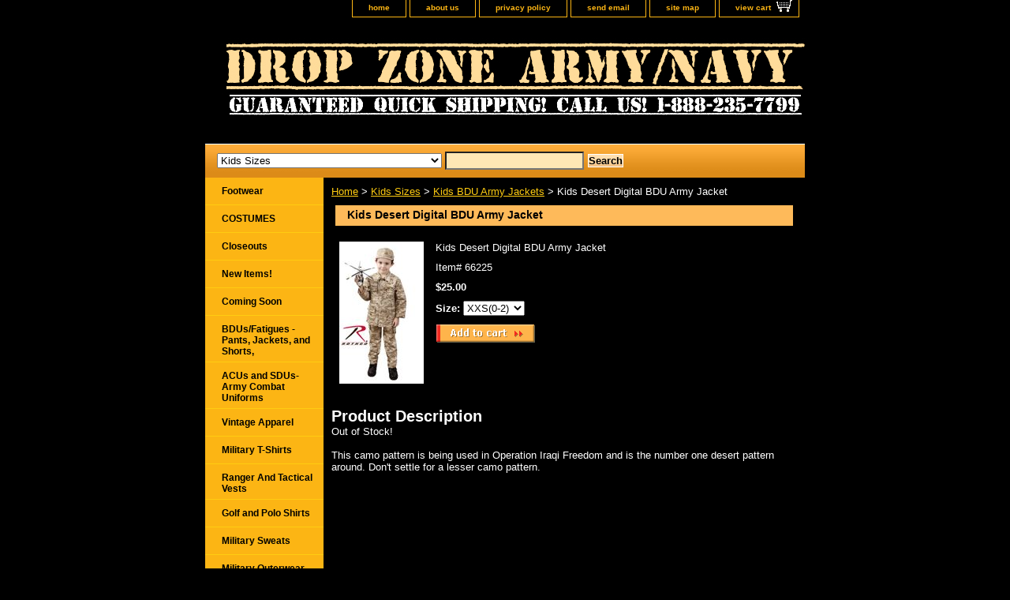

--- FILE ---
content_type: text/html
request_url: https://www.dropzonearmynavy.com/kidsdesertdigitalarmyjacket1.html
body_size: 7077
content:
<!DOCTYPE html PUBLIC "-//W3C//DTD XHTML 1.0 Strict//EN" "http://www.w3.org/TR/xhtml1/DTD/xhtml1-strict.dtd"><html><head><title>Kids Desert Digital BDU Army Jacket</title><meta name="Description" content="Kids Desert Digital BDU Army Jacket" /><meta name="Keywords" content="Kids Desert Digital BDU Army Jacket" /><link rel="stylesheet" type="text/css" href="css-base.css" /><link rel="stylesheet" type="text/css" href="css-element.css" /><link rel="stylesheet" type="text/css" href="css-contents.css" /><link rel="stylesheet" type="text/css" href="css-edits.css" /><meta name="google-site-verification" content="vZd4t7NW7SwT9fiH-AD4fW7ONjJ8pwVE1RsMCTsNtSM" />
<link rel="shortcut icon" href="https://sep.turbifycdn.com/ty/cdn/dropzoneusa/favicon.ico?t=1768964955&" type="image/x-icon"/>
<script type="text/javascript">

  var _gaq = _gaq || [];
  _gaq.push(['_setAccount', 'UA-3107159-1']);
  _gaq.push(['_trackPageview']);

  (function() {
    var ga = document.createElement('script'); ga.type = 'text/javascript'; ga.async = true;
    ga.src = ('https:' == document.location.protocol ? 'https://ssl' : 'http://www') + '.google-analytics.com/ga.js';
    var s = document.getElementsByTagName('script')[0]; s.parentNode.insertBefore(ga, s);
  })();

</script>

<div id="fb-root"></div>
<script>(function(d, s, id) {
  var js, fjs = d.getElementsByTagName(s)[0];
  if (d.getElementById(id)) return;
  js = d.createElement(s); js.id = id;
  js.src = "//connect.facebook.net/en_US/all.js#xfbml=1";
  fjs.parentNode.insertBefore(js, fjs);
}(document, 'script', 'facebook-jssdk'));</script>

<!-- Start Alexa Certify Javascript -->
<script type="text/javascript" src="https://d31qbv1cthcecs.cloudfront.net/atrk.js"></script><script type="text/javascript">_atrk_opts = { atrk_acct: "lzw3g1a8n500OB", domain:"dropzonearmynavy.com"}; atrk ();</script><noscript><img src="https://d5nxst8fruw4z.cloudfront.net/atrk.gif?account=lzw3g1a8n500OB" style="display:none" height="1" width="1" alt="" /></noscript>
<!-- End Alexa Certify Javascript --></head><body class="vertical" id="itemtype"><script type="text/javascript" id="yfc_loader" src="https://turbifycdn.com/store/migration/loader-min-1.0.34.js?q=dropzoneusa&ts=1768964955&p=1&h=order.store.turbify.net"></script> <div id="ys_superbar">
	   <div id="ys_cpers">
		<div id="yscp_welcome_msg"></div>
		<div id="yscp_signin_link"></div>
		<div id="yscp_myaccount_link"></div>
		<div id="yscp_signout_link"></div>
	   </div>
	   <div id="yfc_mini"></div>
	   <div class="ys_clear"></div>
	</div>
      <div id="container"><div id="header"><ul id="nav-general"><li><a href="index.html">home</a></li><li><a href="info.html">about us</a></li><li><a href="privacypolicy.html">privacy policy</a></li><li><a href="mailto:DropZoneArmy@aol.com">send email</a></li><li><a href="ind.html">site map</a></li><li><a href="https://order.store.turbify.net/dropzoneusa/cgi-bin/wg-order?dropzoneusa" class="linkcheckout">view cart</a></li></ul><br class="clear" /><h3 id="brandmark"><a href="index.html" title="Drop Zone Army Navy"><img src="https://s.turbifycdn.com/aah/dropzoneusa/sleeping-bags-cots-and-blankets-1.png" width="760" height="120" border="0" hspace="0" vspace="0" alt="Drop Zone Army Navy" /></a></h3></div><form id="searcharea" name="searcharea" action="nsearch.html" method="GET"><fieldset><select name="section"><option value="">All Categories</option><option value="breast-cancer-awareness-month">Breast Cancer Awareness Month </option><option value="comingsoon">Coming Soon </option><option value="newitems">New Items! </option><option value="halloween-costumes">COSTUMES </option><option value="bdus">BDUs/Fatigues - Pants, Jackets, and Shorts, </option><option value="acarcoun">ACUs and SDUs- Army Combat Uniforms </option><option value="golf-and-polo-shirts">Golf and Polo Shirts </option><option value="vintageapparel">Vintage Apparel </option><option value="shorts">Shorts </option><option value="tshirts">Military T-Shirts  </option><option value="paracord">Paracord </option><option value="militaryvests"> Ranger And Tactical Vests </option><option value="sweatsuits">Military Sweats </option><option value="coatsjackets">Military Outerwear </option><option value="coveralls">Coveralls & Flightsuits </option><option value="kidssizes" selected="selected" >Kids Sizes </option><option value="womensclothing">Women's Clothing  </option><option value="hunting-camouflage">Hunting Camouflage </option><option value="boots">Footwear </option><option value="hats">Headwear </option><option value="bags">Bags </option><option value="flashlights">Flashlights </option><option value="pins-patches-flags-etc">Pins, Patches, Flags, etc. </option><option value="emsusu">Tools, Supplies, & Gadgets </option><option value="suapandac">Surplus Apparel and Accessories </option><option value="books-cds-and-dvds">Books, CDs, and DVDs </option><option value="accessories">Accessories </option><option value="lawenun">Law Enforcement Uniforms </option><option value="ammocans">Ammo Cans </option><option value="sleepingbags">Sleeping Bags, Cots, and Blankets </option><option value="paintballgear">Paintball Gear </option><option value="bini">Binoculars & Nightvision </option><option value="mensunderware1">Men's Underwear </option><option value="menssizechart">Men's Women's and Kid's Size Chart </option><option value="army">Army Merchandise </option><option value="marines">Marines Merchandise </option><option value="navy-merchandise">Navy Merchandise </option><option value="air-force-merchandise">Air Force Merchandise </option><option value="coast-guard-merchandise">Coast Guard Merchandise </option><option value="closeout">Closeouts </option></select><label for="query" class="labelfield"><input type="text" id="query" name="query" placeholder="" ></label><label for="searchsubmit" class="buttonlabel"><input type="submit" id="searchsubmit" class="ys_primary" value="Search" name="searchsubmit"><input type="hidden" value="dropzoneusa" name="vwcatalog"></label></fieldset></form>   <script type="text/javascript"> 
                    var isSafari = !!navigator.userAgent.match(/Version\/[\d\.]+.*Safari/); 
                    var isIOS = !!navigator.platform && /iPad|iPhone|iPod/.test(navigator.platform); 
                    if (isSafari && isIOS) { 
                        document.forms["searcharea"].onsubmit = function (searchAreaForm) { 
                            var elementsList = this.elements, queryString = '', url = '', action = this.action; 
                            for(var i = 0; i < elementsList.length; i++) { 
                                if (elementsList[i].name) { 
                                    if (queryString) { 
                                        queryString = queryString + "&" +  elementsList[i].name + "=" + encodeURIComponent(elementsList[i].value); 
                                    } else { 
                                        queryString = elementsList[i].name + "=" + encodeURIComponent(elementsList[i].value); 
                                    } 
                                } 
                            } 
                            if (action.indexOf("?") == -1) { 
                                action = action + "?"; 
                            } 
                            url = action + queryString; 
                            window.location.href = url; 
                            return false; 
                        } 
                    } 
                </script> 
        <div id="bodyshell"><div id="bodycontent"><div class="breadcrumbs"><a href="index.html">Home</a> &gt; <a href="kidssizes.html">Kids Sizes</a> &gt; <a href="kidsbduarmyjackets.html">Kids BDU Army Jackets</a> &gt; Kids Desert Digital BDU Army Jacket</div><div id="contentarea"><div><h1 id="item-contenttitle">Kids Desert Digital BDU Army Jacket</h1><div id="itemarea"><a href="https://s.turbifycdn.com/aah/dropzoneusa/kids-desert-digital-bdu-army-jacket-12.png"><img src="https://s.turbifycdn.com/aah/dropzoneusa/kids-desert-digital-bdu-army-jacket-13.png" width="107" height="180" border="0" hspace="0" vspace="0" alt="Kids Desert Digital BDU Army Jacket" class="image-l" title="Kids Desert Digital BDU Army Jacket" /></a><div class="itemform productInfo"><form method="POST" action="https://order.store.turbify.net/dropzoneusa/cgi-bin/wg-order?dropzoneusa+kidsdesertdigitalarmyjacket1"><div class="itemFormName">Kids Desert Digital BDU Army Jacket</div><div class="code">Item# <em>66225</em></div><div class="price-bold">$25.00</div><span class="multiLineOption"><span class="itemoption">Size:&nbsp;</span><select name="Size"><option value="XXS(0-2)">XXS(0-2)</option><option value="XS(2-4)">XS(2-4)</option><option value="S(6-8)">S(6-8)</option><option value="M(10-12)">M(10-12)</option><option value="L(14-16)">L(14-16)</option><option value="XL(18-20)">XL(18-20)</option></select></span> <input type="image" class="addtocartImg" title="Add to cart" src="https://s.turbifycdn.com/aah/dropzoneusa/acu-digital-camo-fleece-blanket-15.png" /><input name="vwcatalog" type="hidden" value="dropzoneusa" /><input name="vwitem" type="hidden" value="kidsdesertdigitalarmyjacket1" /><input type="hidden" name=".autodone" value="https://www.dropzonearmynavy.com/kidsdesertdigitalarmyjacket1.html" /></form></div><div style="clear:both"></div><div class="ys_promoitempage" id="ys_promoitempage" itemid="kidsdesertdigitalarmyjacket1" itemcode="66225" categoryflag="0"></div></div><div id="caption"><h2 id="itempage-captiontitle">Product Description</h2><div>Out of Stock!<br /><br />This camo pattern is being used in Operation Iraqi Freedom and is the number one desert pattern around.  Don't settle for a lesser camo pattern.</div></div><br clear="all" /></div></div><div id="finaltext"><script type="text/javascript"><!--
google_ad_client = "ca-pub-3301402910296289";
/* All Pages 3 */
google_ad_slot = "3712511919";
google_ad_width = 728;
google_ad_height = 90;
//-->
</script>
<script type="text/javascript"
src="http://pagead2.googlesyndication.com/pagead/show_ads.js">
</script><br /><br /><script type="text/javascript"><!--
google_ad_client = "ca-pub-3301402910296289";
/* All Pages 2 */
google_ad_slot = "8282312316";
google_ad_width = 728;
google_ad_height = 90;
//-->
</script>
<script type="text/javascript"
src="http://pagead2.googlesyndication.com/pagead/show_ads.js">
</script></div></div><div id="nav-product"><ul><li><a href="boots.html" title="Footwear">Footwear</a></li><li><a href="halloween-costumes.html" title="COSTUMES">COSTUMES</a></li><li><a href="closeout.html" title="Closeouts">Closeouts</a></li><li><a href="newitems.html" title="New Items!">New Items!</a></li><li><a href="comingsoon.html" title="Coming Soon">Coming Soon</a></li><li><a href="bdus.html" title="BDUs/Fatigues - Pants, Jackets, and Shorts,">BDUs/Fatigues - Pants, Jackets, and Shorts,</a></li><li><a href="acarcoun.html" title="ACUs and SDUs- Army Combat Uniforms">ACUs and SDUs- Army Combat Uniforms</a></li><li><a href="vintageapparel.html" title="Vintage Apparel">Vintage Apparel</a></li><li><a href="tshirts.html" title="Military T-Shirts ">Military T-Shirts </a></li><li><a href="militaryvests.html" title=" Ranger And Tactical Vests"> Ranger And Tactical Vests</a></li><li><a href="golf-and-polo-shirts.html" title="Golf and Polo Shirts">Golf and Polo Shirts</a></li><li><a href="sweatsuits.html" title="Military Sweats">Military Sweats</a></li><li><a href="coatsjackets.html" title="Military Outerwear">Military Outerwear</a></li><li><a href="shorts.html" title="Shorts">Shorts</a></li><li><a href="coveralls.html" title="Coveralls &amp; Flightsuits">Coveralls & Flightsuits</a></li><li><a href="gloves.html" title="Gloves">Gloves</a></li><li><a href="kidssizes.html" title="Kids Sizes">Kids Sizes</a></li><li><a href="womensclothing.html" title="Women's Clothing ">Women's Clothing </a></li><li><a href="lawenun.html" title="Law Enforcement Uniforms">Law Enforcement Uniforms</a></li><li><a href="hunting-camouflage.html" title="Hunting Camouflage">Hunting Camouflage</a></li><li><a href="paracord.html" title="Paracord">Paracord</a></li><li><a href="socks.html" title="Socks">Socks</a></li><li><a href="hats.html" title="Headwear">Headwear</a></li><li><a href="bags.html" title="Bags">Bags</a></li><li><a href="flashlights.html" title="Flashlights">Flashlights</a></li><li><a href="pins-patches-flags-etc.html" title="Pins, Patches, Flags, etc.">Pins, Patches, Flags, etc.</a></li><li><a href="emsusu.html" title="Tools, Supplies, &amp; Gadgets">Tools, Supplies, & Gadgets</a></li><li><a href="suapandac.html" title="Surplus Apparel and Accessories">Surplus Apparel and Accessories</a></li><li><a href="books-cds-and-dvds.html" title="Books, CDs, and DVDs">Books, CDs, and DVDs</a></li><li><a href="accessories.html" title="Accessories">Accessories</a></li><li><a href="ammocans.html" title="Ammo Cans">Ammo Cans</a></li><li><a href="sleepingbags.html" title="Sleeping Bags, Cots, and Blankets">Sleeping Bags, Cots, and Blankets</a></li><li><a href="ghilliesuits.html" title="Ghillie Suits">Ghillie Suits</a></li><li><a href="paintballgear.html" title="Paintball Gear">Paintball Gear</a></li><li><a href="bini.html" title="Binoculars &amp; Nightvision">Binoculars & Nightvision</a></li><li><a href="mensunderware1.html" title="Men's Underwear">Men's Underwear</a></li><li><a href="army.html" title="Army Merchandise">Army Merchandise</a></li><li><a href="marines.html" title="Marines Merchandise">Marines Merchandise</a></li><li><a href="navy-merchandise.html" title="Navy Merchandise">Navy Merchandise</a></li><li><a href="air-force-merchandise.html" title="Air Force Merchandise">Air Force Merchandise</a></li><li><a href="coast-guard-merchandise.html" title="Coast Guard Merchandise">Coast Guard Merchandise</a></li><li><a href="breast-cancer-awareness-month.html" title="Breast Cancer Awareness Month">Breast Cancer Awareness Month</a></li><li><a href="menssizechart.html" title="Men's Women's and Kid's Size Chart">Men's Women's and Kid's Size Chart</a></li><li><a href="youtuprvi.html" title="YouTube PRODUCT VIDEOS">YouTube PRODUCT VIDEOS</a></li></ul><div id="htmlbottom"><script type="text/javascript">
document.write('<scr');
document.write('ipt type="text/javascript" data-ppmnid="52581871300936" src="//ad.where.com/jin/spotlight/ads?pubid=1f40fe4126&format=js&v=2.4&placementtype=120x240&ppmnid=52581871300936&rand=' + Math.round(Math.random() * 100000000000000) + '">');
document.write('</scr' + 'ipt>');
</script><br /><br /><div id="badge" align="center" style="margin-top:15px;"><a href="http://smallbusiness.yahoo.com/merchant/" target="_blank"><img src="http://us.i1.turbifycdn.com/us.turbifycdn.com/i/us/smallbiz/gr/ecomby1_small.gif" width="82" height="29" border="0" align="middle" alt="ecommerce provided by Yahoo! Small Business"/></a></div><br /><br /><div class="fb-like-box" data-href="http://www.facebook.com/dropzonearmynavy" data-width="140" data-show-faces="true" data-border-color="black" data-stream="false" data-header="true"></div><br /><br /><script type="text/javascript"><!--
google_ad_client = "ca-pub-3301402910296289";
/* Sidebar Ad */
google_ad_slot = "5189245117";
google_ad_width = 125;
google_ad_height = 125;
//-->
</script>
<script type="text/javascript"
src="http://pagead2.googlesyndication.com/pagead/show_ads.js">
</script>
<p align="center"><img src="http://site.dropzonearmynavy.com/rothco_authorized_distributor.bmp" alt="Rothco Authorized Distributor"></p></div></div></div><div id="footer"><span id="footer-links"><a href="index.html">home</a> | <a href="info.html">about us</a> | <a href="privacypolicy.html">privacy policy</a> | <a href="mailto:DropZoneArmy@aol.com">send email</a> | <a href="ind.html">site map</a> | <a href="https://order.store.turbify.net/dropzoneusa/cgi-bin/wg-order?dropzoneusa">view cart</a></span><span id="copyright">Copyright 2019 Drop Zone Army Navy. All rights reserved.</span></div></div></body>
<script type="text/javascript">var PAGE_ATTRS = {'storeId': 'dropzoneusa', 'itemId': 'kidsdesertdigitalarmyjacket1', 'isOrderable': '1', 'name': 'Kids Desert Digital BDU Army Jacket', 'salePrice': '25.00', 'listPrice': '25.00', 'brand': '', 'model': '', 'promoted': '', 'createTime': '1768964955', 'modifiedTime': '1768964955', 'catNamePath': 'Kids Sizes > Kids BDU Army Jackets', 'upc': ''};</script><!-- Google tag (gtag.js) -->  <script async src='https://www.googletagmanager.com/gtag/js?id=UA-83202711-1'></script><script> window.dataLayer = window.dataLayer || [];  function gtag(){dataLayer.push(arguments);}  gtag('js', new Date());  gtag('config', 'UA-83202711-1');</script><script> var YStore = window.YStore || {}; var GA_GLOBALS = window.GA_GLOBALS || {}; var GA_CLIENT_ID; try { YStore.GA = (function() { var isSearchPage = (typeof(window.location) === 'object' && typeof(window.location.href) === 'string' && window.location.href.indexOf('nsearch') !== -1); var isProductPage = (typeof(PAGE_ATTRS) === 'object' && PAGE_ATTRS.isOrderable === '1' && typeof(PAGE_ATTRS.name) === 'string'); function initGA() { } function setProductPageView() { PAGE_ATTRS.category = PAGE_ATTRS.catNamePath.replace(/ > /g, '/'); PAGE_ATTRS.category = PAGE_ATTRS.category.replace(/>/g, '/'); gtag('event', 'view_item', { currency: 'USD', value: parseFloat(PAGE_ATTRS.salePrice), items: [{ item_name: PAGE_ATTRS.name, item_category: PAGE_ATTRS.category, item_brand: PAGE_ATTRS.brand, price: parseFloat(PAGE_ATTRS.salePrice) }] }); } function defaultTrackAddToCart() { var all_forms = document.forms; document.addEventListener('DOMContentLoaded', event => { for (var i = 0; i < all_forms.length; i += 1) { if (typeof storeCheckoutDomain != 'undefined' && storeCheckoutDomain != 'order.store.turbify.net') { all_forms[i].addEventListener('submit', function(e) { if (typeof(GA_GLOBALS.dont_track_add_to_cart) !== 'undefined' && GA_GLOBALS.dont_track_add_to_cart === true) { return; } e = e || window.event; var target = e.target || e.srcElement; if (typeof(target) === 'object' && typeof(target.id) === 'string' && target.id.indexOf('yfc') === -1 && e.defaultPrevented === true) { return } e.preventDefault(); vwqnty = 1; if( typeof(target.vwquantity) !== 'undefined' ) { vwqnty = target.vwquantity.value; } if( vwqnty > 0 ) { gtag('event', 'add_to_cart', { value: parseFloat(PAGE_ATTRS.salePrice), currency: 'USD', items: [{ item_name: PAGE_ATTRS.name, item_category: PAGE_ATTRS.category, item_brand: PAGE_ATTRS.brand, price: parseFloat(PAGE_ATTRS.salePrice), quantity: e.target.vwquantity.value }] }); if (typeof(target) === 'object' && typeof(target.id) === 'string' && target.id.indexOf('yfc') != -1) { return; } if (typeof(target) === 'object') { target.submit(); } } }) } } }); } return { startPageTracking: function() { initGA(); if (isProductPage) { setProductPageView(); if (typeof(GA_GLOBALS.dont_track_add_to_cart) === 'undefined' || GA_GLOBALS.dont_track_add_to_cart !== true) { defaultTrackAddToCart() } } }, trackAddToCart: function(itemsList, callback) { itemsList = itemsList || []; if (itemsList.length === 0 && typeof(PAGE_ATTRS) === 'object') { if (typeof(PAGE_ATTRS.catNamePath) !== 'undefined') { PAGE_ATTRS.category = PAGE_ATTRS.catNamePath.replace(/ > /g, '/'); PAGE_ATTRS.category = PAGE_ATTRS.category.replace(/>/g, '/') } itemsList.push(PAGE_ATTRS) } if (itemsList.length === 0) { return; } var ga_cartItems = []; var orderTotal = 0; for (var i = 0; i < itemsList.length; i += 1) { var itemObj = itemsList[i]; var gaItemObj = {}; if (typeof(itemObj.id) !== 'undefined') { gaItemObj.id = itemObj.id } if (typeof(itemObj.name) !== 'undefined') { gaItemObj.name = itemObj.name } if (typeof(itemObj.category) !== 'undefined') { gaItemObj.category = itemObj.category } if (typeof(itemObj.brand) !== 'undefined') { gaItemObj.brand = itemObj.brand } if (typeof(itemObj.salePrice) !== 'undefined') { gaItemObj.price = itemObj.salePrice } if (typeof(itemObj.quantity) !== 'undefined') { gaItemObj.quantity = itemObj.quantity } ga_cartItems.push(gaItemObj); orderTotal += parseFloat(itemObj.salePrice) * itemObj.quantity; } gtag('event', 'add_to_cart', { value: orderTotal, currency: 'USD', items: ga_cartItems }); } } })(); YStore.GA.startPageTracking() } catch (e) { if (typeof(window.console) === 'object' && typeof(window.console.log) === 'function') { console.log('Error occurred while executing Google Analytics:'); console.log(e) } } </script> <script type="text/javascript">
csell_env = 'ue1';
 var storeCheckoutDomain = 'order.store.turbify.net';
</script>

<script type="text/javascript">
  function toOSTN(node){
    if(node.hasAttributes()){
      for (const attr of node.attributes) {
        node.setAttribute(attr.name,attr.value.replace(/(us-dc1-order|us-dc2-order|order)\.(store|stores)\.([a-z0-9-]+)\.(net|com)/g, storeCheckoutDomain));
      }
    }
  };
  document.addEventListener('readystatechange', event => {
  if(typeof storeCheckoutDomain != 'undefined' && storeCheckoutDomain != "order.store.turbify.net"){
    if (event.target.readyState === "interactive") {
      fromOSYN = document.getElementsByTagName('form');
        for (let i = 0; i < fromOSYN.length; i++) {
          toOSTN(fromOSYN[i]);
        }
      }
    }
  });
</script>
<script type="text/javascript">
// Begin Store Generated Code
 </script> <script type="text/javascript" src="https://s.turbifycdn.com/lq/ult/ylc_1.9.js" ></script> <script type="text/javascript" src="https://s.turbifycdn.com/ae/lib/smbiz/store/csell/beacon-a9518fc6e4.js" >
</script>
<script type="text/javascript">
// Begin Store Generated Code
 csell_page_data = {}; csell_page_rec_data = []; ts='TOK_STORE_ID';
</script>
<script type="text/javascript">
// Begin Store Generated Code
function csell_GLOBAL_INIT_TAG() { var csell_token_map = {}; csell_token_map['TOK_SPACEID'] = '2022276099'; csell_token_map['TOK_URL'] = ''; csell_token_map['TOK_STORE_ID'] = 'dropzoneusa'; csell_token_map['TOK_ITEM_ID_LIST'] = 'kidsdesertdigitalarmyjacket1'; csell_token_map['TOK_ORDER_HOST'] = 'order.store.turbify.net'; csell_token_map['TOK_BEACON_TYPE'] = 'prod'; csell_token_map['TOK_RAND_KEY'] = 't'; csell_token_map['TOK_IS_ORDERABLE'] = '1';  c = csell_page_data; var x = (typeof storeCheckoutDomain == 'string')?storeCheckoutDomain:'order.store.turbify.net'; var t = csell_token_map; c['s'] = t['TOK_SPACEID']; c['url'] = t['TOK_URL']; c['si'] = t[ts]; c['ii'] = t['TOK_ITEM_ID_LIST']; c['bt'] = t['TOK_BEACON_TYPE']; c['rnd'] = t['TOK_RAND_KEY']; c['io'] = t['TOK_IS_ORDERABLE']; YStore.addItemUrl = 'http%s://'+x+'/'+t[ts]+'/ymix/MetaController.html?eventName.addEvent&cartDS.shoppingcart_ROW0_m_orderItemVector_ROW0_m_itemId=%s&cartDS.shoppingcart_ROW0_m_orderItemVector_ROW0_m_quantity=1&ysco_key_cs_item=1&sectionId=ysco.cart&ysco_key_store_id='+t[ts]; } 
</script>
<script type="text/javascript">
// Begin Store Generated Code
function csell_REC_VIEW_TAG() {  var env = (typeof csell_env == 'string')?csell_env:'prod'; var p = csell_page_data; var a = '/sid='+p['si']+'/io='+p['io']+'/ii='+p['ii']+'/bt='+p['bt']+'-view'+'/en='+env; var r=Math.random(); YStore.CrossSellBeacon.renderBeaconWithRecData(p['url']+'/p/s='+p['s']+'/'+p['rnd']+'='+r+a); } 
</script>
<script type="text/javascript">
// Begin Store Generated Code
var csell_token_map = {}; csell_token_map['TOK_PAGE'] = 'p'; csell_token_map['TOK_CURR_SYM'] = '$'; csell_token_map['TOK_WS_URL'] = 'https://dropzoneusa.csell.store.turbify.net/cs/recommend?itemids=kidsdesertdigitalarmyjacket1&location=p'; csell_token_map['TOK_SHOW_CS_RECS'] = 'false';  var t = csell_token_map; csell_GLOBAL_INIT_TAG(); YStore.page = t['TOK_PAGE']; YStore.currencySymbol = t['TOK_CURR_SYM']; YStore.crossSellUrl = t['TOK_WS_URL']; YStore.showCSRecs = t['TOK_SHOW_CS_RECS']; </script> <script type="text/javascript" src="https://s.turbifycdn.com/ae/store/secure/recs-1.3.2.2.js" ></script> <script type="text/javascript" >
</script>
</html>
<!-- html105.prod.store.e1b.lumsb.com Wed Jan 21 14:23:32 PST 2026 -->
